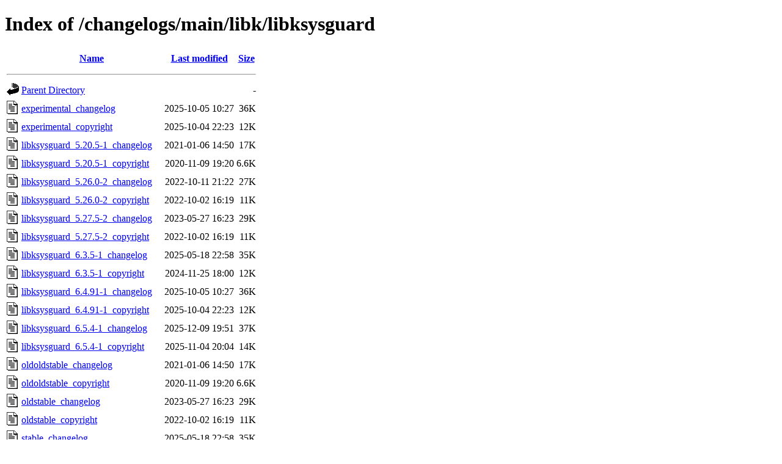

--- FILE ---
content_type: text/html;charset=UTF-8
request_url: http://metadata.ftp-master.debian.org/changelogs/main/libk/libksysguard/
body_size: 887
content:
<!DOCTYPE HTML PUBLIC "-//W3C//DTD HTML 4.01//EN" "http://www.w3.org/TR/html4/strict.dtd">
<html>
 <head>
  <title>Index of /changelogs/main/libk/libksysguard</title>
 </head>
 <body>
<h1>Index of /changelogs/main/libk/libksysguard</h1>
  <table>
   <tr><th valign="top"><img src="/icons/blank.gif" alt="[ICO]"></th><th><a href="?C=N;O=D">Name</a></th><th><a href="?C=M;O=A">Last modified</a></th><th><a href="?C=S;O=A">Size</a></th></tr>
   <tr><th colspan="4"><hr></th></tr>
<tr><td valign="top"><img src="/icons/back.gif" alt="[PARENTDIR]"></td><td><a href="/changelogs/main/libk/">Parent Directory</a></td><td>&nbsp;</td><td align="right">  - </td></tr>
<tr><td valign="top"><img src="/icons/text.gif" alt="[TXT]"></td><td><a href="experimental_changelog">experimental_changelog</a></td><td align="right">2025-10-05 10:27  </td><td align="right"> 36K</td></tr>
<tr><td valign="top"><img src="/icons/text.gif" alt="[TXT]"></td><td><a href="experimental_copyright">experimental_copyright</a></td><td align="right">2025-10-04 22:23  </td><td align="right"> 12K</td></tr>
<tr><td valign="top"><img src="/icons/text.gif" alt="[TXT]"></td><td><a href="libksysguard_5.20.5-1_changelog">libksysguard_5.20.5-1_changelog</a></td><td align="right">2021-01-06 14:50  </td><td align="right"> 17K</td></tr>
<tr><td valign="top"><img src="/icons/text.gif" alt="[TXT]"></td><td><a href="libksysguard_5.20.5-1_copyright">libksysguard_5.20.5-1_copyright</a></td><td align="right">2020-11-09 19:20  </td><td align="right">6.6K</td></tr>
<tr><td valign="top"><img src="/icons/text.gif" alt="[TXT]"></td><td><a href="libksysguard_5.26.0-2_changelog">libksysguard_5.26.0-2_changelog</a></td><td align="right">2022-10-11 21:22  </td><td align="right"> 27K</td></tr>
<tr><td valign="top"><img src="/icons/text.gif" alt="[TXT]"></td><td><a href="libksysguard_5.26.0-2_copyright">libksysguard_5.26.0-2_copyright</a></td><td align="right">2022-10-02 16:19  </td><td align="right"> 11K</td></tr>
<tr><td valign="top"><img src="/icons/text.gif" alt="[TXT]"></td><td><a href="libksysguard_5.27.5-2_changelog">libksysguard_5.27.5-2_changelog</a></td><td align="right">2023-05-27 16:23  </td><td align="right"> 29K</td></tr>
<tr><td valign="top"><img src="/icons/text.gif" alt="[TXT]"></td><td><a href="libksysguard_5.27.5-2_copyright">libksysguard_5.27.5-2_copyright</a></td><td align="right">2022-10-02 16:19  </td><td align="right"> 11K</td></tr>
<tr><td valign="top"><img src="/icons/text.gif" alt="[TXT]"></td><td><a href="libksysguard_6.3.5-1_changelog">libksysguard_6.3.5-1_changelog</a></td><td align="right">2025-05-18 22:58  </td><td align="right"> 35K</td></tr>
<tr><td valign="top"><img src="/icons/text.gif" alt="[TXT]"></td><td><a href="libksysguard_6.3.5-1_copyright">libksysguard_6.3.5-1_copyright</a></td><td align="right">2024-11-25 18:00  </td><td align="right"> 12K</td></tr>
<tr><td valign="top"><img src="/icons/text.gif" alt="[TXT]"></td><td><a href="libksysguard_6.4.91-1_changelog">libksysguard_6.4.91-1_changelog</a></td><td align="right">2025-10-05 10:27  </td><td align="right"> 36K</td></tr>
<tr><td valign="top"><img src="/icons/text.gif" alt="[TXT]"></td><td><a href="libksysguard_6.4.91-1_copyright">libksysguard_6.4.91-1_copyright</a></td><td align="right">2025-10-04 22:23  </td><td align="right"> 12K</td></tr>
<tr><td valign="top"><img src="/icons/text.gif" alt="[TXT]"></td><td><a href="libksysguard_6.5.4-1_changelog">libksysguard_6.5.4-1_changelog</a></td><td align="right">2025-12-09 19:51  </td><td align="right"> 37K</td></tr>
<tr><td valign="top"><img src="/icons/text.gif" alt="[TXT]"></td><td><a href="libksysguard_6.5.4-1_copyright">libksysguard_6.5.4-1_copyright</a></td><td align="right">2025-11-04 20:04  </td><td align="right"> 14K</td></tr>
<tr><td valign="top"><img src="/icons/text.gif" alt="[TXT]"></td><td><a href="oldoldstable_changelog">oldoldstable_changelog</a></td><td align="right">2021-01-06 14:50  </td><td align="right"> 17K</td></tr>
<tr><td valign="top"><img src="/icons/text.gif" alt="[TXT]"></td><td><a href="oldoldstable_copyright">oldoldstable_copyright</a></td><td align="right">2020-11-09 19:20  </td><td align="right">6.6K</td></tr>
<tr><td valign="top"><img src="/icons/text.gif" alt="[TXT]"></td><td><a href="oldstable_changelog">oldstable_changelog</a></td><td align="right">2023-05-27 16:23  </td><td align="right"> 29K</td></tr>
<tr><td valign="top"><img src="/icons/text.gif" alt="[TXT]"></td><td><a href="oldstable_copyright">oldstable_copyright</a></td><td align="right">2022-10-02 16:19  </td><td align="right"> 11K</td></tr>
<tr><td valign="top"><img src="/icons/text.gif" alt="[TXT]"></td><td><a href="stable_changelog">stable_changelog</a></td><td align="right">2025-05-18 22:58  </td><td align="right"> 35K</td></tr>
<tr><td valign="top"><img src="/icons/text.gif" alt="[TXT]"></td><td><a href="stable_copyright">stable_copyright</a></td><td align="right">2024-11-25 18:00  </td><td align="right"> 12K</td></tr>
<tr><td valign="top"><img src="/icons/text.gif" alt="[TXT]"></td><td><a href="testing-proposed-updates_changelog">testing-proposed-updates_changelog</a></td><td align="right">2022-10-11 21:22  </td><td align="right"> 27K</td></tr>
<tr><td valign="top"><img src="/icons/text.gif" alt="[TXT]"></td><td><a href="testing-proposed-updates_copyright">testing-proposed-updates_copyright</a></td><td align="right">2022-10-02 16:19  </td><td align="right"> 11K</td></tr>
<tr><td valign="top"><img src="/icons/text.gif" alt="[TXT]"></td><td><a href="testing_changelog">testing_changelog</a></td><td align="right">2025-12-09 19:51  </td><td align="right"> 37K</td></tr>
<tr><td valign="top"><img src="/icons/text.gif" alt="[TXT]"></td><td><a href="testing_copyright">testing_copyright</a></td><td align="right">2025-11-04 20:04  </td><td align="right"> 14K</td></tr>
<tr><td valign="top"><img src="/icons/text.gif" alt="[TXT]"></td><td><a href="unstable_changelog">unstable_changelog</a></td><td align="right">2025-12-09 19:51  </td><td align="right"> 37K</td></tr>
<tr><td valign="top"><img src="/icons/text.gif" alt="[TXT]"></td><td><a href="unstable_copyright">unstable_copyright</a></td><td align="right">2025-11-04 20:04  </td><td align="right"> 14K</td></tr>
   <tr><th colspan="4"><hr></th></tr>
</table>
<address>Apache Server at metadata.ftp-master.debian.org Port 443</address>
</body></html>
